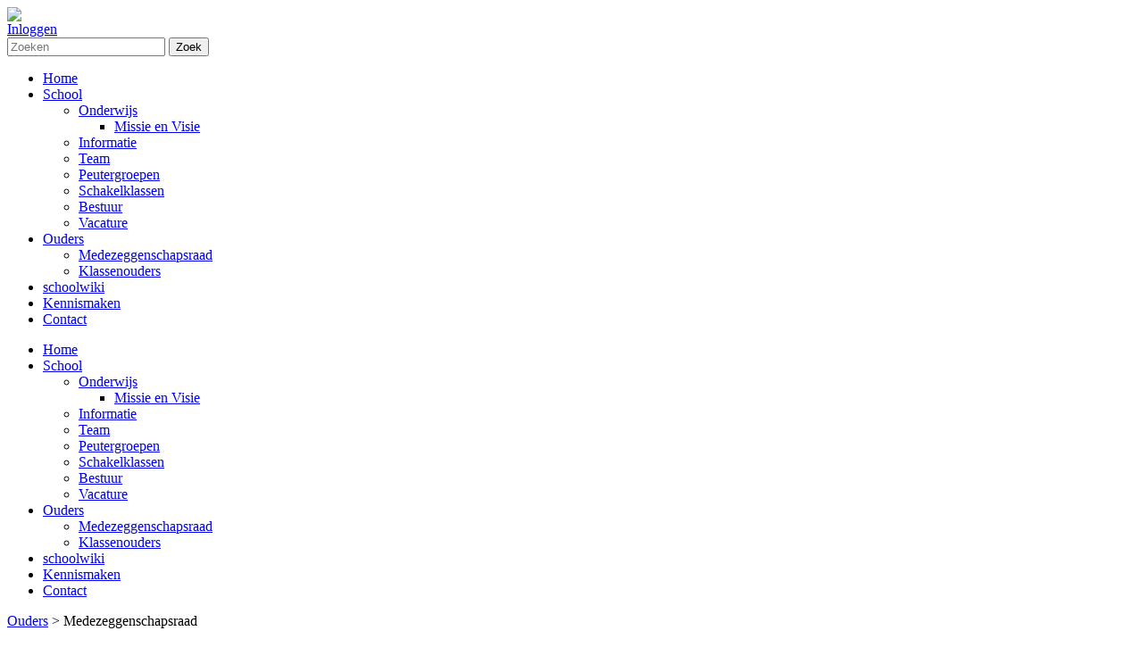

--- FILE ---
content_type: text/html; charset=utf-8
request_url: https://www.emmaus-rotterdam.nl/Ouders/Medezeggenschapsraad
body_size: 10440
content:
<!DOCTYPE html PUBLIC "-//W3C//DTD XHTML 1.0 Transitional//EN" "http://www.w3.org/TR/xhtml1/DTD/xhtml1-transitional.dtd">
<html  xml:lang="nl-NL" lang="nl-NL" xmlns="http://www.w3.org/1999/xhtml">
<head id="Head"><meta content="text/html; charset=UTF-8" http-equiv="Content-Type" />
<meta name="REVISIT-AFTER" content="1 DAYS" />
<meta name="RATING" content="GENERAL" />
<meta name="RESOURCE-TYPE" content="DOCUMENT" />
<meta content="text/javascript" http-equiv="Content-Script-Type" />
<meta content="text/css" http-equiv="Content-Style-Type" />
<title>
	RVKO - Emmaus Rotterdam > Ouders > Medezeggenschapsraad
</title><meta id="MetaRobots" name="robots" content="INDEX, FOLLOW" /><link href="/Portals/_default/Skins/_commonlibraries/js/Flickity/Flickity_v2.2/flickity.min.css?cdv=1632" type="text/css" rel="stylesheet"/><link href="/Portals/_default/Skins/_commonlibraries/js/Fancybox/Fancybox_v3.5.7/jquery.fancybox.min.css?cdv=1632" type="text/css" rel="stylesheet"/><link href="/Portals/_default/Skins/_commonlibraries/js/animate-on-scroll/aos.css?cdv=1632" type="text/css" rel="stylesheet"/><link href="/Portals/_default/Skins/_commonlibraries/css/common.css?cdv=1632" type="text/css" rel="stylesheet"/><link href="/Resources/Shared/stylesheets/dnndefault/7.0.0/default.css?cdv=1632" type="text/css" rel="stylesheet"/><link href="/DesktopModules/HTML/module.css?cdv=1632" type="text/css" rel="stylesheet"/><link href="/Portals/_default/Skins/Emmaus Rotterdam/skin.css?cdv=1632" type="text/css" rel="stylesheet"/><link href="/Portals/_default/Containers/baseContainer/container.css?cdv=1632" type="text/css" rel="stylesheet"/><link href="/Portals/1651/portal.css?cdv=1632" type="text/css" rel="stylesheet"/><link href="/Portals/_default/Skins/_commonlibraries/fonts/fontawesome/fontawesome6.1.1/css/all.min.css?cdv=1632" type="text/css" rel="stylesheet"/><script src="/Resources/libraries/jQuery/03_07_01/jquery.js?cdv=1632" type="text/javascript"></script><script src="/Resources/libraries/jQuery-Migrate/03_04_01/jquery-migrate.js?cdv=1632" type="text/javascript"></script><meta name="og:type" content="website" property="og:type" /><meta name="og:title" content="Medezeggenschapsraad" property="og:title" /><meta name="og:url" content="https://www.emmaus-rotterdam.nl/Ouders/Medezeggenschapsraad" property="og:url" /><meta name="twitter:card" content="summary" /><meta name="twitter:site" content="website" /><meta name="twitter:title" content="Medezeggenschapsraad" /><meta name="twitter:creator" content="web2work" /><meta name="twitter:url" content="https://www.emmaus-rotterdam.nl/Ouders/Medezeggenschapsraad" /><link id="canonical" name="canonical" rel="canonical" href="https://www.emmaus-rotterdam.nl/Ouders/Medezeggenschapsraad"></link><meta name="theme-color" content="#000000" /><meta name="viewport" content="width=device-width, initial-scale=1.0, maximum-scale=1" /><meta name="format-detection" content="telephone=no" /></head>
<body id="Body">

    <form method="post" action="/Ouders/Medezeggenschapsraad" id="Form" enctype="multipart/form-data">
<div class="aspNetHidden">
<input type="hidden" name="__EVENTTARGET" id="__EVENTTARGET" value="" />
<input type="hidden" name="__EVENTARGUMENT" id="__EVENTARGUMENT" value="" />
<input type="hidden" name="__VIEWSTATE" id="__VIEWSTATE" value="9VG6g/jd4YGBZt4cuWbxXdXTFajWwva3tRV0RH6iLOgtgZVSvV4Ixxpv/SO46zSPgD3wjN0qSfL3AntJWOY0CsrXa31U5yPnEZCRL91ciLzCpzz+y5qVOVIhYfIGH5t6cquXR4T9bneGXdpMZhz1G40QXtBAg9NWDfIjTT4mMUPYbWOP74VcdUo8IHfdIU/yXz+etvX4AJH1jyiVuFSb9Rks1b6gq/f03NuztkI799zXg23rtYwu1S3uGbF+Gzw9Q1SHUepKM0YI+vTar7pWBJWouo2d6+/tiynnjHCUwwqHlOVyVffgWUPakNDNNOIpTlFZmK4zo08P5F1GgKmQR/r/l/HDgwtzuDMkmS2tRQfij/BEg5abSE6Z0YK50JhM9tGyFxYGMSqDsjeTtrVfCx6nf+dcogLNV/0tpA==" />
</div>

<script type="text/javascript">
//<![CDATA[
var theForm = document.forms['Form'];
if (!theForm) {
    theForm = document.Form;
}
function __doPostBack(eventTarget, eventArgument) {
    if (!theForm.onsubmit || (theForm.onsubmit() != false)) {
        theForm.__EVENTTARGET.value = eventTarget;
        theForm.__EVENTARGUMENT.value = eventArgument;
        theForm.submit();
    }
}
//]]>
</script>


<script src="/WebResource.axd?d=pynGkmcFUV2U0WMIIL6cpaiuF3PSO2S71Jj73YMeZL9os_vH2nI9bDZjw5o1&amp;t=638901608248157332" type="text/javascript"></script>


<script type="text/javascript">
//<![CDATA[
var __cultureInfo = {"name":"nl-NL","numberFormat":{"CurrencyDecimalDigits":2,"CurrencyDecimalSeparator":",","IsReadOnly":false,"CurrencyGroupSizes":[3],"NumberGroupSizes":[3],"PercentGroupSizes":[3],"CurrencyGroupSeparator":".","CurrencySymbol":"€","NaNSymbol":"NaN","CurrencyNegativePattern":12,"NumberNegativePattern":1,"PercentPositivePattern":1,"PercentNegativePattern":1,"NegativeInfinitySymbol":"-∞","NegativeSign":"-","NumberDecimalDigits":2,"NumberDecimalSeparator":",","NumberGroupSeparator":".","CurrencyPositivePattern":2,"PositiveInfinitySymbol":"∞","PositiveSign":"+","PercentDecimalDigits":2,"PercentDecimalSeparator":",","PercentGroupSeparator":".","PercentSymbol":"%","PerMilleSymbol":"‰","NativeDigits":["0","1","2","3","4","5","6","7","8","9"],"DigitSubstitution":1},"dateTimeFormat":{"AMDesignator":"","Calendar":{"MinSupportedDateTime":"\/Date(-62135596800000)\/","MaxSupportedDateTime":"\/Date(253402297199999)\/","AlgorithmType":1,"CalendarType":1,"Eras":[1],"TwoDigitYearMax":2049,"IsReadOnly":false},"DateSeparator":"-","FirstDayOfWeek":1,"CalendarWeekRule":2,"FullDateTimePattern":"dddd d MMMM yyyy HH:mm:ss","LongDatePattern":"dddd d MMMM yyyy","LongTimePattern":"HH:mm:ss","MonthDayPattern":"d MMMM","PMDesignator":"","RFC1123Pattern":"ddd, dd MMM yyyy HH\u0027:\u0027mm\u0027:\u0027ss \u0027GMT\u0027","ShortDatePattern":"d-M-yyyy","ShortTimePattern":"HH:mm","SortableDateTimePattern":"yyyy\u0027-\u0027MM\u0027-\u0027dd\u0027T\u0027HH\u0027:\u0027mm\u0027:\u0027ss","TimeSeparator":":","UniversalSortableDateTimePattern":"yyyy\u0027-\u0027MM\u0027-\u0027dd HH\u0027:\u0027mm\u0027:\u0027ss\u0027Z\u0027","YearMonthPattern":"MMMM yyyy","AbbreviatedDayNames":["zo","ma","di","wo","do","vr","za"],"ShortestDayNames":["zo","ma","di","wo","do","vr","za"],"DayNames":["zondag","maandag","dinsdag","woensdag","donderdag","vrijdag","zaterdag"],"AbbreviatedMonthNames":["jan","feb","mrt","apr","mei","jun","jul","aug","sep","okt","nov","dec",""],"MonthNames":["januari","februari","maart","april","mei","juni","juli","augustus","september","oktober","november","december",""],"IsReadOnly":false,"NativeCalendarName":"Gregoriaanse kalender","AbbreviatedMonthGenitiveNames":["jan","feb","mrt","apr","mei","jun","jul","aug","sep","okt","nov","dec",""],"MonthGenitiveNames":["januari","februari","maart","april","mei","juni","juli","augustus","september","oktober","november","december",""]},"eras":[1,"n.Chr.",null,0]};//]]>
</script>

<script src="/ScriptResource.axd?d=NJmAwtEo3Ir9DcME2T92JuIHkKt4bT-fCYfhbY16aZ20J1XBqGbcOoF9mISk0GyMOibQeDEatk2S-Vi6-kjLtW-I9yLAQ27w5StSW4N8-jZ1QpphtvcaL6cTuTn6kiarY2r7ow2&amp;t=5c0e0825" type="text/javascript"></script>
<script src="/ScriptResource.axd?d=dwY9oWetJoLspvVmfi8ttj6QHqOplJPb0g4r_Re9OUT_7g89onCj9o-Z5j4MyD5CR1dBqv_RvJd_tDCnr7kTudCM3huWd4ujI-_raBe4-2heQ8Q8Goqoeepqt9WhviVipTj0AHsbj7rH-9rl0&amp;t=5c0e0825" type="text/javascript"></script>
<div class="aspNetHidden">

	<input type="hidden" name="__VIEWSTATEGENERATOR" id="__VIEWSTATEGENERATOR" value="CA0B0334" />
	<input type="hidden" name="__EVENTVALIDATION" id="__EVENTVALIDATION" value="8Z4zThUN4h6DzeuKqpE8g1D3wPsbW69G93fYNRPB3GyNfxPn2r4l4BNbIGlOM1cXrB7UQKaDIoyo2e+jumaDbO6Q6ZtOMoBDloh4g7Ngw032bL2p" />
</div><script src="/Portals/_default/Skins/_commonlibraries/js/Fancybox/Fancybox_v3.5.7/jquery.fancybox.min.js?cdv=1632" type="text/javascript"></script><script src="/Portals/_default/Skins/_commonlibraries/js/animate-on-scroll/aos.js?cdv=1632" type="text/javascript"></script><script src="/Portals/_default/Skins/_commonlibraries/js/cookie/cookie-consent_v1.0.0/cookie-consent.js?cdv=1632" type="text/javascript"></script><script src="/Portals/_default/Skins/_commonlibraries/js/Flickity/Flickity_v2.2/flickity.pkgd.min.js?cdv=1632" type="text/javascript"></script><script src="/js/dnncore.js?cdv=1632" type="text/javascript"></script>
<script type="text/javascript">
//<![CDATA[
Sys.WebForms.PageRequestManager._initialize('ScriptManager', 'Form', [], [], [], 90, '');
//]]>
</script>

        
        
        




<!-- JQUERY -->


<!-- COOKIE -->
<!--CDF(Javascript|/Portals/_default/Skins/_commonlibraries/js/cookie/cookie-consent_v1.0.0/cookie-consent.js?cdv=1632|DnnBodyProvider|100)-->

<!-- FLICKiTY -->
<!--CDF(Javascript|/Portals/_default/Skins/_commonlibraries/js/Flickity/Flickity_v2.2/flickity.pkgd.min.js?cdv=1632|DnnBodyProvider|100)-->
<!--CDF(Css|/Portals/_default/Skins/_commonlibraries/js/Flickity/Flickity_v2.2/flickity.min.css?cdv=1632|DnnPageHeaderProvider|0)-->

<!-- FANCYBOX -->
<!--CDF(Javascript|/Portals/_default/Skins/_commonlibraries/js/Fancybox/Fancybox_v3.5.7/jquery.fancybox.min.js?cdv=1632|DnnBodyProvider|1)-->
<!--CDF(Css|/Portals/_default/Skins/_commonlibraries/js/Fancybox/Fancybox_v3.5.7/jquery.fancybox.min.css?cdv=1632|DnnPageHeaderProvider|0)-->

<!-- ANIMATE ON SCROLL -->
<!--CDF(Javascript|/Portals/_default/Skins/_commonlibraries/js/animate-on-scroll/aos.js?cdv=1632|DnnBodyProvider|1)-->
<!--CDF(Css|/Portals/_default/Skins/_commonlibraries/js/animate-on-scroll/aos.css?cdv=1632|DnnPageHeaderProvider|0)-->

<!-- FONT AWESOME -->
<!--CDF(Css|/Portals/_default/Skins/_commonlibraries/fonts/fontawesome/fontawesome6.1.1/css/all.min.css?cdv=1632|DnnPageHeaderProvider|100)-->

<!-- COMMON -->
<!--CDF(Css|/Portals/_default/Skins/_commonlibraries/css/common.css?cdv=1632|DnnPageHeaderProvider|0)-->



	
<!-- COMMON VB-->
<div id="dnn_ControlPanel"></div>

<div id="Wrapper" class="Page101098 Portal1651 Sub">



	<div id="Header">
		
		<div class="header-row">
			<div class="inner-wrapper">			
				<div class="header-column one-half column1 ">
					<a id="Logo" href="https://www.emmaus-rotterdam.nl/">
						<img src="/Portals/_default/Skins/Emmaus Rotterdam//images/logo.png" />
					</a>		
				</div>
				<div class="header-column one-half column2">
					<div class="header-top-bar">
						<a id="dnn_dnnLOGIN_loginLink" class="inloggen" rel="nofollow" onclick="this.disabled=true;" href="https://www.emmaus-rotterdam.nl/Inloggen?returnurl=%2fOuders%2fMedezeggenschapsraad">Inloggen</a>

						
						<div class="MobileMenuTrigger">
							<span></span>
						</div>
						
						<div id="Search" class="SearchWrapper">
							<input class="SearchInput" type="text" placeholder="Zoeken">
							<button type="button" class="SearchSubmit">Zoek</button>
						</div>
					</div>
					<div id="Menu">
						<div class="DesktopMenu">
	<div class="RadMenu RadMenu_MainMenu">
		<ul class="rmRootGroup rmHorizontal">
			
	<li class="rmItem rmFirst" data-tabid="101040" >
		
			<a class="rmLink" href="https://www.emmaus-rotterdam.nl/" target="">
				<span class="rmText">Home</span>
			</a>
		
	</li>

	<li class="rmItem rmExpandDown" data-tabid="101044" >
		
			<a class="rmLink" href="https://www.emmaus-rotterdam.nl/School" target="">
				<span class="rmText">School</span>
			</a>
				
			<div class="rmSlide">	
				<ul class="rmGroup rmLevel0">
				
	<li class="rmItem rmFirst rmExpandDown" data-tabid="101106" >
		
			<a class="rmLink" href="https://www.emmaus-rotterdam.nl/School/Onderwijs" target="">
				<span class="rmText">Onderwijs</span>
			</a>
				
			<div class="rmSlide">	
				<ul class="rmGroup rmLevel1">
				
	<li class="rmItem rmFirst rmLast rmOnly" data-tabid="110985" >
		
			<a class="rmLink" href="https://www.emmaus-rotterdam.nl/School/Onderwijs/Missie-en-Visie" target="">
				<span class="rmText">Missie en Visie</span>
			</a>
		
	</li>

				</ul>
			</div>         
		
	</li>

	<li class="rmItem" data-tabid="101356" >
		
			<a class="rmLink" href="https://www.emmaus-rotterdam.nl/School/Informatie" target="">
				<span class="rmText">Informatie</span>
			</a>
		
	</li>

	<li class="rmItem" data-tabid="101052" >
		
			<a class="rmLink" href="https://www.emmaus-rotterdam.nl/School/Team" target="">
				<span class="rmText">Team</span>
			</a>
		
	</li>

	<li class="rmItem" data-tabid="101091" >
		
			<a class="rmLink" href="https://www.emmaus-rotterdam.nl/School/Peutergroepen" target="">
				<span class="rmText">Peutergroepen</span>
			</a>
		
	</li>

	<li class="rmItem" data-tabid="101096" >
		
			<a class="rmLink" href="https://www.emmaus-rotterdam.nl/School/Schakelklassen" target="">
				<span class="rmText">Schakelklassen</span>
			</a>
		
	</li>

	<li class="rmItem" data-tabid="101093" >
		
			<a class="rmLink" href="https://www.emmaus-rotterdam.nl/School/Bestuur" target="">
				<span class="rmText">Bestuur</span>
			</a>
		
	</li>

	<li class="rmItem rmLast" data-tabid="110848" >
		
			<a class="rmLink" href="https://www.emmaus-rotterdam.nl/School/Vacature" target="">
				<span class="rmText">Vacature</span>
			</a>
		
	</li>

				</ul>
			</div>         
		
	</li>

	<li class="rmItem rmExpandDown rmBreadcrumb" data-tabid="101094" >
		
			<a class="rmLink" href="https://www.emmaus-rotterdam.nl/Ouders" target="">
				<span class="rmText">Ouders</span>
			</a>
				
			<div class="rmSlide">	
				<ul class="rmGroup rmLevel0">
				
	<li class="rmItem rmFirst rmSelected rmBreadcrumb" data-tabid="101098" >
		
			<a class="rmLink" href="https://www.emmaus-rotterdam.nl/Ouders/Medezeggenschapsraad" target="">
				<span class="rmText">Medezeggenschapsraad</span>
			</a>
		
	</li>

	<li class="rmItem rmLast" data-tabid="101099" >
		
			<a class="rmLink" href="https://www.emmaus-rotterdam.nl/Ouders/Klassenouders" target="">
				<span class="rmText">Klassenouders</span>
			</a>
		
	</li>

				</ul>
			</div>         
		
	</li>

	<li class="rmItem" data-tabid="101290" >
		
			<a class="rmLink" href="https://www.emmaus-rotterdam.nl/schoolwiki" target="">
				<span class="rmText">schoolwiki</span>
			</a>
		
	</li>

	<li class="rmItem" data-tabid="102174" >
		
			<a class="rmLink" href="https://www.emmaus-rotterdam.nl/Kennismaken" target="">
				<span class="rmText">Kennismaken</span>
			</a>
		
	</li>

	<li class="rmItem rmLast" data-tabid="101046" >
		
			<a class="rmLink" href="https://www.emmaus-rotterdam.nl/Contact" target="">
				<span class="rmText">Contact</span>
			</a>
		
	</li>

		</ul>
	</div>
</div>






					</div>
					<div id="MobileMenu"> 
							
<ul id="MobiNav">
	
<li class="item first" >
	
		<a href="https://www.emmaus-rotterdam.nl/">Home</a>
	
</li>

<li class="item haschild" >
	
		<a href="https://www.emmaus-rotterdam.nl/School">School</a>
	
        	<ul class="subLevel">
	
<li class="item first haschild" >
	
		<a href="https://www.emmaus-rotterdam.nl/School/Onderwijs">Onderwijs</a>
	
        	<ul class="subLevel">
	
<li class="item first last" >
	
		<a href="https://www.emmaus-rotterdam.nl/School/Onderwijs/Missie-en-Visie">Missie en Visie</a>
	
</li>

		</ul>
         
	
</li>

<li class="item" >
	
		<a href="https://www.emmaus-rotterdam.nl/School/Informatie">Informatie</a>
	
</li>

<li class="item" >
	
		<a href="https://www.emmaus-rotterdam.nl/School/Team">Team</a>
	
</li>

<li class="item" >
	
		<a href="https://www.emmaus-rotterdam.nl/School/Peutergroepen">Peutergroepen</a>
	
</li>

<li class="item" >
	
		<a href="https://www.emmaus-rotterdam.nl/School/Schakelklassen">Schakelklassen</a>
	
</li>

<li class="item" >
	
		<a href="https://www.emmaus-rotterdam.nl/School/Bestuur">Bestuur</a>
	
</li>

<li class="item last" >
	
		<a href="https://www.emmaus-rotterdam.nl/School/Vacature">Vacature</a>
	
</li>

		</ul>
         
	
</li>

<li class="item haschild active" >
	
		<a href="https://www.emmaus-rotterdam.nl/Ouders">Ouders</a>
	
        	<ul class="subLevel">
	
<li class="item first selected active" >
	
		<a href="https://www.emmaus-rotterdam.nl/Ouders/Medezeggenschapsraad">Medezeggenschapsraad</a>
	
</li>

<li class="item last" >
	
		<a href="https://www.emmaus-rotterdam.nl/Ouders/Klassenouders">Klassenouders</a>
	
</li>

		</ul>
         
	
</li>

<li class="item" >
	
		<a href="https://www.emmaus-rotterdam.nl/schoolwiki">schoolwiki</a>
	
</li>

<li class="item" >
	
		<a href="https://www.emmaus-rotterdam.nl/Kennismaken">Kennismaken</a>
	
</li>

<li class="item last" >
	
		<a href="https://www.emmaus-rotterdam.nl/Contact">Contact</a>
	
</li>

</ul>




					</div>          
				</div>
			</div>
		</div>
	</div>
	
	
	<div id="Content">
		
		<div class="content-row">
			<div class="inner-wrapper">
				<div class="breadcrumb">
					<span id="dnn_icrBreadCrumb_lblBreadcrumb"><span class="BreadcrumbContainer"><a href="https://www.emmaus-rotterdam.nl/Ouders" class="Breadcrumb">Ouders</a><span class="BreadcrumbElementSeparator"> > </span>Medezeggenschapsraad</span></span>
		
				</div>
			</div>
		</div>
		
		<div class="content-row">
			<div class="one-full">
				<div id="dnn_BannerPane" class="BannerPane DNNEmptyPane"></div>		
			</div>
		</div>
		
		<div class="content-row">
			<div class="inner-wrapper">
				<div class="one-full">
					<div id="dnn_TopPane" class="TopPane DNNEmptyPane"></div>		
				</div>
			</div>
		</div>
		<div class="content-row">
			<div class="inner-wrapper">
				<div class="two-third">
					<div id="dnn_ContentPane" class="ContentPane"><div class="DnnModule DnnModule-DNN_HTML DnnModule-113176"><a name="113176"></a>



<div class="Container">
    <div class="ContainerHeader">
         

    </div>
    <div id="dnn_ctr113176_ContentPane" class="ContainerContent DNNAlignleft"><!-- Start_Module_113176 --><div id="dnn_ctr113176_ModuleContent" class="DNNModuleContent ModDNNHTMLC">
	<div id="dnn_ctr113176_HtmlModule_lblContent" class="Normal">
		<h1>MEDEZEGGENSCHAPSRAAD (MR)</h1>

<p style="text-align:justify">Leden van de MR praten mee met de schoolleiding over verschillende onderwerpen die met het beleid op school te maken hebben. Over sommige zaken wordt de MR om advies gevraagd, bij andere onderwerpen stemt de MR officieel in met besluiten.<br />
<br />
De MR bestaat uit 4 ouders (de oudergeleding) en 4 personeelsleden (de personeelsgeleding). De oudergeleding wordt gekozen door ouders. Hiervoor kunnen verkiezingen worden georganiseerd. Leden van de MR hebben op grond van de wet een zittingstermijn van maximaal 3 jaar. Daarna kunnen zij zich, als zij dat willen, nog 1 x opnieuw verkiesbaar stellen.<br />
<br />
Er wordt ongeveer 6 x per jaar vergaderd met de MR. De directie sluit regelmatig als gast aan om zaken toe te lichten. Via updates in Parro worden alle ouders zoveel mogelijk op de hoogte gehouden over de ontwikkelingen binnen de MR.<br />
<br />
<span style="font-size:16px">Wilt u meer weten over de MR? Stuur gerust een mail naar: mr-emmausschool@rvko.nl</span><span style="font-size:16px">. Namens de personeelsgeleding zitten juf Sandrine, meester Rob en juf Jenny in de MR. Hier kunt u ook altijd terecht met vragen.</span><br />
&nbsp;</p>

	</div>

</div><!-- End_Module_113176 --></div>
    <div class="ContainerFooter">
    
         
        
        
    </div>
</div>
</div></div>            
				</div>            
				<div class="one-third">
					
					<div id="SubMenu" class="submenu">
						<div class="DesktopMenu">
	<div class="RadMenu RadMenu_MainMenu">
		<ul class="rmRootGroup rmVertical">
			
	<li class="rmItem rmFirst rmSelected rmBreadcrumb" data-tabid="101098" >
		
			<a class="rmLink" href="https://www.emmaus-rotterdam.nl/Ouders/Medezeggenschapsraad" target="">
				<span class="rmText">Medezeggenschapsraad</span>
			</a>
		
	</li>

	<li class="rmItem rmLast" data-tabid="101099" >
		
			<a class="rmLink" href="https://www.emmaus-rotterdam.nl/Ouders/Klassenouders" target="">
				<span class="rmText">Klassenouders</span>
			</a>
		
	</li>

		</ul>
	</div>
</div>





                     
					</div>
					<div id="dnn_SidePane" class="SidePane DNNEmptyPane"></div> 				
				</div> 
			</div>
		</div>
		<div class="content-row">
			<div class="inner-wrapper">
				<div class="one-third">
					<div id="dnn_SmallLeftPane" class="SmallLeftPane DNNEmptyPane"></div>            
				</div>            
				<div class="two-third">
					<div id="dnn_WideRightPane" class="WideRightPane DNNEmptyPane"></div> 				
				</div> 
			</div>
		</div>
		<div class="content-row">
			<div class="inner-wrapper">
				<div class="one-full">
					<div id="dnn_WidePane1" class="WidePane DNNEmptyPane"></div>		
				</div>
			</div>
		</div>
		<div class="content-row">
			<div class="inner-wrapper">
				<div class="one-half">
					<div id="dnn_LeftPane1" class="LeftPane DNNEmptyPane"></div>            
				</div>            
				<div class="one-half">
					<div id="dnn_RightPane1" class="RightPane DNNEmptyPane"></div>    				
				</div> 
			</div>
		</div>
		<div class="content-row">
			<div class="inner-wrapper">
				<div class="one-full">
					<div id="dnn_WidePane2" class="WidePane DNNEmptyPane"></div>		
				</div>
			</div>
		</div>
		<div class="content-row bg-blue">
			<div id="dnn_FullWidthPane" class="FullWidthPane DNNEmptyPane"></div>	
			<div class="inner-wrapper">
				<div class="one-full">
					<div id="dnn_WidePane3" class="WidePane DNNEmptyPane"></div>		
				</div>
			</div>			
		</div>
		<div class="content-row">
			<div class="inner-wrapper">
				<div class="one-half">
					<div id="dnn_LeftPane2" class="LeftPane DNNEmptyPane"></div>            
				</div>            
				<div class="one-half">
					<div id="dnn_RightPane2" class="RightPane DNNEmptyPane"></div>    				
				</div> 
			</div>
		</div>
		<div class="content-row">
			<div class="inner-wrapper">
				<div class="one-third">
					<div id="dnn_OneThirdPane1" class="OneThirdPane DNNEmptyPane"></div>            
				</div> 
				<div class="one-third">
					<div id="dnn_OneThirdPane2" class="OneThirdPane DNNEmptyPane"></div>            
				</div> 
				<div class="one-third">
					<div id="dnn_OneThirdPane3" class="OneThirdPane DNNEmptyPane"></div>            
				</div> 
			</div>
		</div>
		<div class="content-row">
			<div class="inner-wrapper">
				<div class="one-full">
					<div id="dnn_WidePane4" class="WidePane DNNEmptyPane"></div>		
				</div>
			</div>
		</div>
	</div>
	
	<div id="Footer">
	
		<div class="footer-intro">
			<div class="inner-wrapper">
				<div class="footer-intro-puppets"></div>
			</div>
			<div class="footer-intro-landscape"></div>
		</div>
		<div class="footer-row">
			<div class="inner-wrapper">
				<div class="two-fifth">
					<h2>Contactgegevens</h2>
					<div class="contact-info">
						<div id="dnn_ContactPane1" class="one-half ContactPane"><div class="DnnModule DnnModule-DNN_HTML DnnModule-113185"><a name="113185"></a>



<div class="Container">
    <div class="ContainerHeader">
         

    </div>
    <div id="dnn_ctr113185_ContentPane" class="ContainerContent"><!-- Start_Module_113185 --><div id="dnn_ctr113185_ModuleContent" class="DNNModuleContent ModDNNHTMLC">
	<div id="dnn_ctr113185_HtmlModule_lblContent" class="Normal">
	<p><strong>Emmaus Tideman </strong><br />
Tidemanstraat 59<br />
3022 SE Rotterdam<br />
Tel. 010 - 4 25 83 12<br />
<br />
<br />
&nbsp;</p>

</div>

</div><!-- End_Module_113185 --></div>
    <div class="ContainerFooter">
    
         
        
        
    </div>
</div>
</div></div>
						<div id="dnn_ContactPane2" class="one-half ContactPane"><div class="DnnModule DnnModule-DNN_HTML DnnModule-113186"><a name="113186"></a>



<div class="Container">
    <div class="ContainerHeader">
         

    </div>
    <div id="dnn_ctr113186_ContentPane" class="ContainerContent"><!-- Start_Module_113186 --><div id="dnn_ctr113186_ModuleContent" class="DNNModuleContent ModDNNHTMLC">
	<div id="dnn_ctr113186_HtmlModule_lblContent" class="Normal">
	<strong style="font-style: normal; font-variant-ligatures: normal; font-variant-caps: normal; font-size: 16px; font-family: Poppins, Verdana, Arial, sans-serif;">Emmaus Buitenhof</strong><br>
<span style="font-style: normal; font-variant-ligatures: normal; font-variant-caps: normal; font-weight: 400; font-family: Poppins, Verdana, Arial, sans-serif; font-size: 16px;">Buitenhofstraat 145</span><br>
<span style="font-style: normal; font-variant-ligatures: normal; font-variant-caps: normal; font-weight: 400; font-family: Poppins, Verdana, Arial, sans-serif; font-size: 16px;">3022 PC Rotterdam</span><br>
<span style="font-style: normal; font-variant-ligatures: normal; font-variant-caps: normal; font-weight: 400; font-family: Poppins, Verdana, Arial, sans-serif; font-size: 16px;">Tel. 010 - 4 25 81 29<br>
</span><br>
emmaus@rvko.nl
</div>

</div><!-- End_Module_113186 --></div>
    <div class="ContainerFooter">
    
         
        
        
    </div>
</div>
</div></div>
					</div>
				</div>            
				<div class="two-fifth">
					<div class="social-media-links">
						<h2>Volg ons op social media</h2>
						<a href="https://www.facebook.com/Emmausbasisschool/" target="_blank" class="social-media-link facebook" title="Facebook">Facebook</a>
						<a href="https://www.instagram.com/emmausbasisschoolrotterdam/" target="_blank" class="social-media-link instagram" title="Instagram">Instagram</a>
						<a href="https://nl.linkedin.com/company/basisschool-emmaus-rotterdam" target="_blank" class="social-media-link linkedin" title="Linked In">LinkedIn</a>
						<!--<a href="#" class="social-media-link twitter" title="Twitter">Twitter</a>-->
					</div>
					<div class="parro">
						<h2>Naar ons ouderportaal</h2>
						<a href="https://talk.parro.com/" target="_blank" class="parro-link" title="Ga naar Parro">Parro</a>
					</div>
				</div>            
				<div class="one-fifth">
					<div id="dnn_FooterPane3" class="FooterPane"><div class="DnnModule DnnModule-DNN_HTML DnnModule-113187"><a name="113187"></a>



<div class="Container">
    <div class="ContainerHeader">
         

    </div>
    <div id="dnn_ctr113187_ContentPane" class="ContainerContent"><!-- Start_Module_113187 --><div id="dnn_ctr113187_ModuleContent" class="DNNModuleContent ModDNNHTMLC">
	<div id="dnn_ctr113187_HtmlModule_lblContent" class="Normal">
	<p>&nbsp;</p>

<p>&nbsp;</p>

<p><a href="https://www.rvko.nl/privacy-policy" target="_blank">Privacyverklaring</a></p>

</div>

</div><!-- End_Module_113187 --></div>
    <div class="ContainerFooter">
    
         
        
        
    </div>
</div>
</div></div>
				</div>                  
			</div>
		</div>
	</div>
	
	
	
	
</div>

<div id="back-to-top" title="Naar boven"></div>
<footer>
	<a href="https://www.rvko.nl/" target="_blank">
		<img src="/portals/1651/images/rvko-kleur.svg" alt="rvko logo" />
	</a>
</footer> 

<script type="text/javascript">
	/////////////////////////////////////////////////////
	////////// 			   Flickty               ////////
	/////////////////////////////////////////////////////
	var $Banner = $('.BannerWrapper').flickity({
	   cellAlign: 'left',
	   prevNextButtons: false,
	   pageDots: true,
	   wrapAround: true,
	   autoPlay: 5000,
	   setGallerySize: false,
	   draggable: false                              
	});
	
	/////////////////////////////////////////////////////
	////////// 			  FancyBox               ////////
	/////////////////////////////////////////////////////
	$(document).ready(function(){			   
		$('.fancybox2').fancybox({
			buttons: [
				"share",
				"slideShow",
				"download",
				"close"
			],
			animationEffect: 'fade',
			animationDuration: 300,
			clickContent: false,
			slideShow : { speed : 5000 } ,
			
			caption : function( instance, item ) {
				var caption = $(this).data('caption') || '';
				if ( item.type === 'image' ) {
					caption = (caption.length ? caption  : item.src.split("/").pop() ) ;
				}
				return caption;
			}
		});
	});

	/////////////////////////////////////////////////////
	////////// 	 	  Animate On Scroll          ////////
	/////////////////////////////////////////////////////
    AOS.init({
        
		easing: 'ease-in-out-sine'
    });

	
	/////////////////////////////////////////////////////
	////////// 	 	  Cookie Consent             ////////
	/////////////////////////////////////////////////////
	var CookieConsentSettings = {
		'Message': "Deze website gebruikt cookies om een optimale gebruiksvriendelijkheid te garanderen.",
		'DismissText' : 'Accepteren',
		'MoreInfoText' : 'Meer info',
		'MoreInfoLink' : '/privacy'
	}
	window.cookieconsent_settings = CookieConsentSettings

	/////////////////////////////////////////////////////
	//////////            Mobile Menu            ////////
	/////////////////////////////////////////////////////
	$(".MobileMenuTrigger").click(function(){	
		$(this).toggleClass("active");
		$("#MobileMenu").toggleClass("active");
	})

	$("#MobiNav .item.haschild, .item.haschild a").click(function(e){	
		e.stopPropagation();	
		$(this).toggleClass("active")	
	}) 	
	
	/////////////////////////////////////////////////////
	//////////              Search               ////////
	/////////////////////////////////////////////////////
	$(".SearchSubmit").on("click",function(e){
		e.preventDefault();
		var search = decodeURIComponent($(this).prev(".SearchInput").val().replace(/[^\w\s]/gi, ''));
		if (search.length > 0){
			var href = "https://www.emmaus-rotterdam.nl/Search-Results/search/" + search			
			window.location.href = href;
		};	
	})

	$('.SearchInput').on('keydown', function(e) {
		if (e.which == 13) {
			e.preventDefault();
			$(".SearchSubmit").click();
		}
	});
	
	/////////////////////////////////////////////////////
	//////////           Scroll2Top              ////////
	/////////////////////////////////////////////////////
	var settings = {
		min:200,
		fadeIn:400,
		fadeOut:400,
		scrollSpeed:400,
		easingType:'swing'
	}

	$('#back-to-top').click(function (e) {
		$('html, body').animate({scrollTop:0}, settings.scrollSpeed, settings.easingType);
		e.preventDefault();
	});

	$(window).on("scroll", function(){
		var position = $(window).scrollTop();	
		if (position > settings.min){
			$('#back-to-top').addClass("active");
		} else {
			$('#back-to-top').removeClass("active");
		}
	});




////////////////////////////////////////////////////////////////////////////////////
//////////                     SCHOOLWIKI	                            	////////
////////////////////////////////////////////////////////////////////////////////////


if($(".schoolwiki-sidebar").length > 0){

	var pageUrl = "https://www.emmaus-rotterdam.nl/Ouders/Medezeggenschapsraad";
	
	$(".schoolwiki-home-button-wrapper").append("<a href='"+ pageUrl +"'>SchoolWiki startpagina</a>");
		
	/* verbergen van elementen indien nodig */
	if (window.location.href.indexOf("/cat/") > -1 || window.location.href.indexOf("/art/") > -1){	
		
		// verberg home intro tekst
		$(".schoolwiki-header-content").css("display","none");
		// verberg home zoeken
		$(".schoolwiki-searchbox-wrapper.home").css("display","none");

		// Toon sidebar zoeken
		$(".schoolwiki-searchbox-wrapper.sidebar").css("display","block");
	
		// Toon sidebar home knop 
		$(".schoolwiki-home-button-wrapper").css("display","block");

	} 
	
	if ( window.location.href.indexOf("/search/") > -1){

		// Toon sidebar home knop 
		$(".schoolwiki-home-button-wrapper").css("display","block");
		
		// verander de categorie titel in Zoekresultaten
		$(".pubSchoolWikiList > .pubHeaderTitle").html("Zoekresultaten");
	}
	
	$.ajax({
		url: "/DesktopModules/ICRArticleServices/API/ItemService/GetCategoriesWithPermission?category=4512",
	}).done(function(data) {
		var innerHTML = "<ul class='schoolwiki-categories'>";

		$.each(data,function(){
			if( this.Depth == 2){
				innerHTML += "<li class='schoolwiki-category'><a href='"+ pageUrl +"/cat/"+ this.CategoryId +"'>" + this.Title + "</a> </li>"
			}
		});
	
		innerHTML += "</ul>"	
		$(".schoolwiki-category-content").append(innerHTML)  
	});
}

$(".schoolwiki-search-button").on("click",function(e){
	e.preventDefault();
	var search = decodeURIComponent($(this).prev(".schoolwiki-search-input").val().replace(/[^\w\s]/gi, ''));
	if (search.length > 0){
	
		var lok  = window.location.href.split("/search")[0]; 
		lok = lok.split("/art")[0]; 
		lok = lok.split("/cat")[0]; 
		
		var href = lok + "/search/" +search			
		window.location.href = href;
	};	
})

$('.schoolwiki-search-input').on('keydown', function(e) {
    if (e.which == 13) {
        e.preventDefault();
		$(".schoolwiki-search-button").click();
    }
});



/* plaats placeholder en value na zoeken */

var href = window.location.href.split("search");
if( href.length > 1){
	if( href[1].length > 0){
		var cat = decodeURIComponent(window.location.href.split("search/")[1].split("?")[0]).replace(/[^\w\s]/gi,'');
		$(".schoolwiki-search-input").attr("placeholder", "laatste zoekopdracht: " + cat);
		$(".schoolwiki-search-input").val(cat);	
	}
}




</script>



        <input name="ScrollTop" type="hidden" id="ScrollTop" />
        <input name="__dnnVariable" type="hidden" id="__dnnVariable" autocomplete="off" />
        
    </form>
    <!--CDF(Javascript|/js/dnncore.js?cdv=1632|DnnBodyProvider|100)--><!--CDF(Css|/Resources/Shared/stylesheets/dnndefault/7.0.0/default.css?cdv=1632|DnnPageHeaderProvider|5)--><!--CDF(Css|/Portals/_default/Skins/Emmaus Rotterdam/skin.css?cdv=1632|DnnPageHeaderProvider|15)--><!--CDF(Css|/Portals/_default/Containers/baseContainer/container.css?cdv=1632|DnnPageHeaderProvider|25)--><!--CDF(Css|/DesktopModules/HTML/module.css?cdv=1632|DnnPageHeaderProvider|10)--><!--CDF(Css|/DesktopModules/HTML/module.css?cdv=1632|DnnPageHeaderProvider|10)--><!--CDF(Css|/Portals/_default/Containers/baseContainer/container.css?cdv=1632|DnnPageHeaderProvider|25)--><!--CDF(Css|/DesktopModules/HTML/module.css?cdv=1632|DnnPageHeaderProvider|10)--><!--CDF(Css|/DesktopModules/HTML/module.css?cdv=1632|DnnPageHeaderProvider|10)--><!--CDF(Css|/Portals/_default/Containers/baseContainer/container.css?cdv=1632|DnnPageHeaderProvider|25)--><!--CDF(Css|/DesktopModules/HTML/module.css?cdv=1632|DnnPageHeaderProvider|10)--><!--CDF(Css|/DesktopModules/HTML/module.css?cdv=1632|DnnPageHeaderProvider|10)--><!--CDF(Css|/Portals/_default/Containers/baseContainer/container.css?cdv=1632|DnnPageHeaderProvider|25)--><!--CDF(Css|/DesktopModules/HTML/module.css?cdv=1632|DnnPageHeaderProvider|10)--><!--CDF(Css|/DesktopModules/HTML/module.css?cdv=1632|DnnPageHeaderProvider|10)--><!--CDF(Css|/Portals/1651/portal.css?cdv=1632|DnnPageHeaderProvider|35)--><!--CDF(Javascript|/Resources/libraries/jQuery/03_07_01/jquery.js?cdv=1632|DnnPageHeaderProvider|5)--><!--CDF(Javascript|/Resources/libraries/jQuery-Migrate/03_04_01/jquery-migrate.js?cdv=1632|DnnPageHeaderProvider|6)-->
    
</body>
</html>
